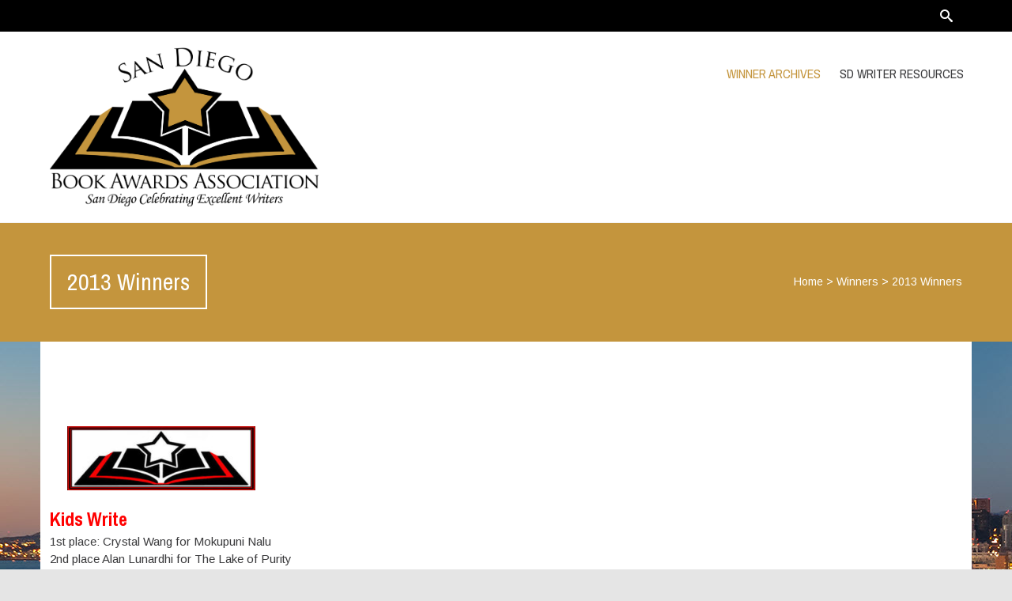

--- FILE ---
content_type: text/html; charset=UTF-8
request_url: https://sandiegobookawards.org/winners/2013-winners/
body_size: 10433
content:


<!DOCTYPE html>
<html lang="en-US">
<head>
	<!--  Basic Page Needs -->
	<meta charset="UTF-8" />
	<!-- Mobile Specific Meta -->
	<meta name="viewport" content="width=device-width, initial-scale=1, maximum-scale=1">
	<meta name='robots' content='index, follow, max-image-preview:large, max-snippet:-1, max-video-preview:-1' />
	<style>img:is([sizes="auto" i], [sizes^="auto," i]) { contain-intrinsic-size: 3000px 1500px }</style>
	
	<!-- This site is optimized with the Yoast SEO plugin v26.8 - https://yoast.com/product/yoast-seo-wordpress/ -->
	<title>2013 Winners - San Diego Book Awards Association</title>
	<link rel="canonical" href="https://sandiegobookawards.org/winners/2013-winners/" />
	<meta property="og:locale" content="en_US" />
	<meta property="og:type" content="article" />
	<meta property="og:title" content="2013 Winners - San Diego Book Awards Association" />
	<meta property="og:description" content="Kids Write 1st place: Crystal Wang for Mokupuni Nalu 2nd place Alan Lunardhi for The Lake of Purity 3rd place: Richard Li for Battle for the Amulets Geisel Award The Angry Woman Suite by Lee Fullbright UNPUBLISHED Poetry Chapbook Suburban Dissection by Tina Culp Barton Unpublished Novel Still Born by Anne Marie Welsh Unpublished Novel [&hellip;]" />
	<meta property="og:url" content="https://sandiegobookawards.org/winners/2013-winners/" />
	<meta property="og:site_name" content="San Diego Book Awards Association" />
	<meta property="article:modified_time" content="2016-12-19T00:20:16+00:00" />
	<meta property="og:image" content="https://sandiegobookawards.org/wp-content/uploads/2016/06/2016-SDBAA-Logo-no-text-RB-Border-300x102.jpg" />
	<meta name="twitter:card" content="summary_large_image" />
	<meta name="twitter:label1" content="Est. reading time" />
	<meta name="twitter:data1" content="2 minutes" />
	<script type="application/ld+json" class="yoast-schema-graph">{"@context":"https://schema.org","@graph":[{"@type":"WebPage","@id":"https://sandiegobookawards.org/winners/2013-winners/","url":"https://sandiegobookawards.org/winners/2013-winners/","name":"2013 Winners - San Diego Book Awards Association","isPartOf":{"@id":"https://sandiegobookawards.org/#website"},"primaryImageOfPage":{"@id":"https://sandiegobookawards.org/winners/2013-winners/#primaryimage"},"image":{"@id":"https://sandiegobookawards.org/winners/2013-winners/#primaryimage"},"thumbnailUrl":"https://sandiegobookawards.org/wp-content/uploads/2016/06/2016-SDBAA-Logo-no-text-RB-Border-300x102.jpg","datePublished":"2016-12-17T17:55:14+00:00","dateModified":"2016-12-19T00:20:16+00:00","breadcrumb":{"@id":"https://sandiegobookawards.org/winners/2013-winners/#breadcrumb"},"inLanguage":"en-US","potentialAction":[{"@type":"ReadAction","target":["https://sandiegobookawards.org/winners/2013-winners/"]}]},{"@type":"ImageObject","inLanguage":"en-US","@id":"https://sandiegobookawards.org/winners/2013-winners/#primaryimage","url":"https://sandiegobookawards.org/wp-content/uploads/2016/06/2016-SDBAA-Logo-no-text-RB-Border.jpg","contentUrl":"https://sandiegobookawards.org/wp-content/uploads/2016/06/2016-SDBAA-Logo-no-text-RB-Border.jpg","width":646,"height":220,"caption":"San Diego Book Awards"},{"@type":"BreadcrumbList","@id":"https://sandiegobookawards.org/winners/2013-winners/#breadcrumb","itemListElement":[{"@type":"ListItem","position":1,"name":"Home","item":"https://sandiegobookawards.org/"},{"@type":"ListItem","position":2,"name":"Winners","item":"https://sandiegobookawards.org/winners/"},{"@type":"ListItem","position":3,"name":"2013 Winners"}]},{"@type":"WebSite","@id":"https://sandiegobookawards.org/#website","url":"https://sandiegobookawards.org/","name":"San Diego Book Awards Association","description":"","potentialAction":[{"@type":"SearchAction","target":{"@type":"EntryPoint","urlTemplate":"https://sandiegobookawards.org/?s={search_term_string}"},"query-input":{"@type":"PropertyValueSpecification","valueRequired":true,"valueName":"search_term_string"}}],"inLanguage":"en-US"}]}</script>
	<!-- / Yoast SEO plugin. -->


<meta http-equiv="x-dns-prefetch-control" content="on">
<link href="https://app.ecwid.com" rel="preconnect" crossorigin />
<link href="https://ecomm.events" rel="preconnect" crossorigin />
<link href="https://d1q3axnfhmyveb.cloudfront.net" rel="preconnect" crossorigin />
<link href="https://dqzrr9k4bjpzk.cloudfront.net" rel="preconnect" crossorigin />
<link href="https://d1oxsl77a1kjht.cloudfront.net" rel="preconnect" crossorigin>
<link rel='dns-prefetch' href='//fonts.googleapis.com' />
<link rel="alternate" type="application/rss+xml" title="San Diego Book Awards Association &raquo; Feed" href="https://sandiegobookawards.org/feed/" />
<link rel="alternate" type="application/rss+xml" title="San Diego Book Awards Association &raquo; Comments Feed" href="https://sandiegobookawards.org/comments/feed/" />
<script type="text/javascript">
/* <![CDATA[ */
window._wpemojiSettings = {"baseUrl":"https:\/\/s.w.org\/images\/core\/emoji\/16.0.1\/72x72\/","ext":".png","svgUrl":"https:\/\/s.w.org\/images\/core\/emoji\/16.0.1\/svg\/","svgExt":".svg","source":{"concatemoji":"https:\/\/sandiegobookawards.org\/wp-includes\/js\/wp-emoji-release.min.js?ver=6.8.3"}};
/*! This file is auto-generated */
!function(s,n){var o,i,e;function c(e){try{var t={supportTests:e,timestamp:(new Date).valueOf()};sessionStorage.setItem(o,JSON.stringify(t))}catch(e){}}function p(e,t,n){e.clearRect(0,0,e.canvas.width,e.canvas.height),e.fillText(t,0,0);var t=new Uint32Array(e.getImageData(0,0,e.canvas.width,e.canvas.height).data),a=(e.clearRect(0,0,e.canvas.width,e.canvas.height),e.fillText(n,0,0),new Uint32Array(e.getImageData(0,0,e.canvas.width,e.canvas.height).data));return t.every(function(e,t){return e===a[t]})}function u(e,t){e.clearRect(0,0,e.canvas.width,e.canvas.height),e.fillText(t,0,0);for(var n=e.getImageData(16,16,1,1),a=0;a<n.data.length;a++)if(0!==n.data[a])return!1;return!0}function f(e,t,n,a){switch(t){case"flag":return n(e,"\ud83c\udff3\ufe0f\u200d\u26a7\ufe0f","\ud83c\udff3\ufe0f\u200b\u26a7\ufe0f")?!1:!n(e,"\ud83c\udde8\ud83c\uddf6","\ud83c\udde8\u200b\ud83c\uddf6")&&!n(e,"\ud83c\udff4\udb40\udc67\udb40\udc62\udb40\udc65\udb40\udc6e\udb40\udc67\udb40\udc7f","\ud83c\udff4\u200b\udb40\udc67\u200b\udb40\udc62\u200b\udb40\udc65\u200b\udb40\udc6e\u200b\udb40\udc67\u200b\udb40\udc7f");case"emoji":return!a(e,"\ud83e\udedf")}return!1}function g(e,t,n,a){var r="undefined"!=typeof WorkerGlobalScope&&self instanceof WorkerGlobalScope?new OffscreenCanvas(300,150):s.createElement("canvas"),o=r.getContext("2d",{willReadFrequently:!0}),i=(o.textBaseline="top",o.font="600 32px Arial",{});return e.forEach(function(e){i[e]=t(o,e,n,a)}),i}function t(e){var t=s.createElement("script");t.src=e,t.defer=!0,s.head.appendChild(t)}"undefined"!=typeof Promise&&(o="wpEmojiSettingsSupports",i=["flag","emoji"],n.supports={everything:!0,everythingExceptFlag:!0},e=new Promise(function(e){s.addEventListener("DOMContentLoaded",e,{once:!0})}),new Promise(function(t){var n=function(){try{var e=JSON.parse(sessionStorage.getItem(o));if("object"==typeof e&&"number"==typeof e.timestamp&&(new Date).valueOf()<e.timestamp+604800&&"object"==typeof e.supportTests)return e.supportTests}catch(e){}return null}();if(!n){if("undefined"!=typeof Worker&&"undefined"!=typeof OffscreenCanvas&&"undefined"!=typeof URL&&URL.createObjectURL&&"undefined"!=typeof Blob)try{var e="postMessage("+g.toString()+"("+[JSON.stringify(i),f.toString(),p.toString(),u.toString()].join(",")+"));",a=new Blob([e],{type:"text/javascript"}),r=new Worker(URL.createObjectURL(a),{name:"wpTestEmojiSupports"});return void(r.onmessage=function(e){c(n=e.data),r.terminate(),t(n)})}catch(e){}c(n=g(i,f,p,u))}t(n)}).then(function(e){for(var t in e)n.supports[t]=e[t],n.supports.everything=n.supports.everything&&n.supports[t],"flag"!==t&&(n.supports.everythingExceptFlag=n.supports.everythingExceptFlag&&n.supports[t]);n.supports.everythingExceptFlag=n.supports.everythingExceptFlag&&!n.supports.flag,n.DOMReady=!1,n.readyCallback=function(){n.DOMReady=!0}}).then(function(){return e}).then(function(){var e;n.supports.everything||(n.readyCallback(),(e=n.source||{}).concatemoji?t(e.concatemoji):e.wpemoji&&e.twemoji&&(t(e.twemoji),t(e.wpemoji)))}))}((window,document),window._wpemojiSettings);
/* ]]> */
</script>
<style id='wp-emoji-styles-inline-css' type='text/css'>

	img.wp-smiley, img.emoji {
		display: inline !important;
		border: none !important;
		box-shadow: none !important;
		height: 1em !important;
		width: 1em !important;
		margin: 0 0.07em !important;
		vertical-align: -0.1em !important;
		background: none !important;
		padding: 0 !important;
	}
</style>
<link rel='stylesheet' id='wp-block-library-css' href='https://sandiegobookawards.org/wp-includes/css/dist/block-library/style.min.css?ver=6.8.3' type='text/css' media='all' />
<style id='classic-theme-styles-inline-css' type='text/css'>
/*! This file is auto-generated */
.wp-block-button__link{color:#fff;background-color:#32373c;border-radius:9999px;box-shadow:none;text-decoration:none;padding:calc(.667em + 2px) calc(1.333em + 2px);font-size:1.125em}.wp-block-file__button{background:#32373c;color:#fff;text-decoration:none}
</style>
<link rel='stylesheet' id='font-awesome-css' href='https://sandiegobookawards.org/wp-content/plugins/contact-widgets/assets/css/font-awesome.min.css?ver=4.7.0' type='text/css' media='all' />
<style id='global-styles-inline-css' type='text/css'>
:root{--wp--preset--aspect-ratio--square: 1;--wp--preset--aspect-ratio--4-3: 4/3;--wp--preset--aspect-ratio--3-4: 3/4;--wp--preset--aspect-ratio--3-2: 3/2;--wp--preset--aspect-ratio--2-3: 2/3;--wp--preset--aspect-ratio--16-9: 16/9;--wp--preset--aspect-ratio--9-16: 9/16;--wp--preset--color--black: #000000;--wp--preset--color--cyan-bluish-gray: #abb8c3;--wp--preset--color--white: #ffffff;--wp--preset--color--pale-pink: #f78da7;--wp--preset--color--vivid-red: #cf2e2e;--wp--preset--color--luminous-vivid-orange: #ff6900;--wp--preset--color--luminous-vivid-amber: #fcb900;--wp--preset--color--light-green-cyan: #7bdcb5;--wp--preset--color--vivid-green-cyan: #00d084;--wp--preset--color--pale-cyan-blue: #8ed1fc;--wp--preset--color--vivid-cyan-blue: #0693e3;--wp--preset--color--vivid-purple: #9b51e0;--wp--preset--gradient--vivid-cyan-blue-to-vivid-purple: linear-gradient(135deg,rgba(6,147,227,1) 0%,rgb(155,81,224) 100%);--wp--preset--gradient--light-green-cyan-to-vivid-green-cyan: linear-gradient(135deg,rgb(122,220,180) 0%,rgb(0,208,130) 100%);--wp--preset--gradient--luminous-vivid-amber-to-luminous-vivid-orange: linear-gradient(135deg,rgba(252,185,0,1) 0%,rgba(255,105,0,1) 100%);--wp--preset--gradient--luminous-vivid-orange-to-vivid-red: linear-gradient(135deg,rgba(255,105,0,1) 0%,rgb(207,46,46) 100%);--wp--preset--gradient--very-light-gray-to-cyan-bluish-gray: linear-gradient(135deg,rgb(238,238,238) 0%,rgb(169,184,195) 100%);--wp--preset--gradient--cool-to-warm-spectrum: linear-gradient(135deg,rgb(74,234,220) 0%,rgb(151,120,209) 20%,rgb(207,42,186) 40%,rgb(238,44,130) 60%,rgb(251,105,98) 80%,rgb(254,248,76) 100%);--wp--preset--gradient--blush-light-purple: linear-gradient(135deg,rgb(255,206,236) 0%,rgb(152,150,240) 100%);--wp--preset--gradient--blush-bordeaux: linear-gradient(135deg,rgb(254,205,165) 0%,rgb(254,45,45) 50%,rgb(107,0,62) 100%);--wp--preset--gradient--luminous-dusk: linear-gradient(135deg,rgb(255,203,112) 0%,rgb(199,81,192) 50%,rgb(65,88,208) 100%);--wp--preset--gradient--pale-ocean: linear-gradient(135deg,rgb(255,245,203) 0%,rgb(182,227,212) 50%,rgb(51,167,181) 100%);--wp--preset--gradient--electric-grass: linear-gradient(135deg,rgb(202,248,128) 0%,rgb(113,206,126) 100%);--wp--preset--gradient--midnight: linear-gradient(135deg,rgb(2,3,129) 0%,rgb(40,116,252) 100%);--wp--preset--font-size--small: 13px;--wp--preset--font-size--medium: 20px;--wp--preset--font-size--large: 36px;--wp--preset--font-size--x-large: 42px;--wp--preset--spacing--20: 0.44rem;--wp--preset--spacing--30: 0.67rem;--wp--preset--spacing--40: 1rem;--wp--preset--spacing--50: 1.5rem;--wp--preset--spacing--60: 2.25rem;--wp--preset--spacing--70: 3.38rem;--wp--preset--spacing--80: 5.06rem;--wp--preset--shadow--natural: 6px 6px 9px rgba(0, 0, 0, 0.2);--wp--preset--shadow--deep: 12px 12px 50px rgba(0, 0, 0, 0.4);--wp--preset--shadow--sharp: 6px 6px 0px rgba(0, 0, 0, 0.2);--wp--preset--shadow--outlined: 6px 6px 0px -3px rgba(255, 255, 255, 1), 6px 6px rgba(0, 0, 0, 1);--wp--preset--shadow--crisp: 6px 6px 0px rgba(0, 0, 0, 1);}:where(.is-layout-flex){gap: 0.5em;}:where(.is-layout-grid){gap: 0.5em;}body .is-layout-flex{display: flex;}.is-layout-flex{flex-wrap: wrap;align-items: center;}.is-layout-flex > :is(*, div){margin: 0;}body .is-layout-grid{display: grid;}.is-layout-grid > :is(*, div){margin: 0;}:where(.wp-block-columns.is-layout-flex){gap: 2em;}:where(.wp-block-columns.is-layout-grid){gap: 2em;}:where(.wp-block-post-template.is-layout-flex){gap: 1.25em;}:where(.wp-block-post-template.is-layout-grid){gap: 1.25em;}.has-black-color{color: var(--wp--preset--color--black) !important;}.has-cyan-bluish-gray-color{color: var(--wp--preset--color--cyan-bluish-gray) !important;}.has-white-color{color: var(--wp--preset--color--white) !important;}.has-pale-pink-color{color: var(--wp--preset--color--pale-pink) !important;}.has-vivid-red-color{color: var(--wp--preset--color--vivid-red) !important;}.has-luminous-vivid-orange-color{color: var(--wp--preset--color--luminous-vivid-orange) !important;}.has-luminous-vivid-amber-color{color: var(--wp--preset--color--luminous-vivid-amber) !important;}.has-light-green-cyan-color{color: var(--wp--preset--color--light-green-cyan) !important;}.has-vivid-green-cyan-color{color: var(--wp--preset--color--vivid-green-cyan) !important;}.has-pale-cyan-blue-color{color: var(--wp--preset--color--pale-cyan-blue) !important;}.has-vivid-cyan-blue-color{color: var(--wp--preset--color--vivid-cyan-blue) !important;}.has-vivid-purple-color{color: var(--wp--preset--color--vivid-purple) !important;}.has-black-background-color{background-color: var(--wp--preset--color--black) !important;}.has-cyan-bluish-gray-background-color{background-color: var(--wp--preset--color--cyan-bluish-gray) !important;}.has-white-background-color{background-color: var(--wp--preset--color--white) !important;}.has-pale-pink-background-color{background-color: var(--wp--preset--color--pale-pink) !important;}.has-vivid-red-background-color{background-color: var(--wp--preset--color--vivid-red) !important;}.has-luminous-vivid-orange-background-color{background-color: var(--wp--preset--color--luminous-vivid-orange) !important;}.has-luminous-vivid-amber-background-color{background-color: var(--wp--preset--color--luminous-vivid-amber) !important;}.has-light-green-cyan-background-color{background-color: var(--wp--preset--color--light-green-cyan) !important;}.has-vivid-green-cyan-background-color{background-color: var(--wp--preset--color--vivid-green-cyan) !important;}.has-pale-cyan-blue-background-color{background-color: var(--wp--preset--color--pale-cyan-blue) !important;}.has-vivid-cyan-blue-background-color{background-color: var(--wp--preset--color--vivid-cyan-blue) !important;}.has-vivid-purple-background-color{background-color: var(--wp--preset--color--vivid-purple) !important;}.has-black-border-color{border-color: var(--wp--preset--color--black) !important;}.has-cyan-bluish-gray-border-color{border-color: var(--wp--preset--color--cyan-bluish-gray) !important;}.has-white-border-color{border-color: var(--wp--preset--color--white) !important;}.has-pale-pink-border-color{border-color: var(--wp--preset--color--pale-pink) !important;}.has-vivid-red-border-color{border-color: var(--wp--preset--color--vivid-red) !important;}.has-luminous-vivid-orange-border-color{border-color: var(--wp--preset--color--luminous-vivid-orange) !important;}.has-luminous-vivid-amber-border-color{border-color: var(--wp--preset--color--luminous-vivid-amber) !important;}.has-light-green-cyan-border-color{border-color: var(--wp--preset--color--light-green-cyan) !important;}.has-vivid-green-cyan-border-color{border-color: var(--wp--preset--color--vivid-green-cyan) !important;}.has-pale-cyan-blue-border-color{border-color: var(--wp--preset--color--pale-cyan-blue) !important;}.has-vivid-cyan-blue-border-color{border-color: var(--wp--preset--color--vivid-cyan-blue) !important;}.has-vivid-purple-border-color{border-color: var(--wp--preset--color--vivid-purple) !important;}.has-vivid-cyan-blue-to-vivid-purple-gradient-background{background: var(--wp--preset--gradient--vivid-cyan-blue-to-vivid-purple) !important;}.has-light-green-cyan-to-vivid-green-cyan-gradient-background{background: var(--wp--preset--gradient--light-green-cyan-to-vivid-green-cyan) !important;}.has-luminous-vivid-amber-to-luminous-vivid-orange-gradient-background{background: var(--wp--preset--gradient--luminous-vivid-amber-to-luminous-vivid-orange) !important;}.has-luminous-vivid-orange-to-vivid-red-gradient-background{background: var(--wp--preset--gradient--luminous-vivid-orange-to-vivid-red) !important;}.has-very-light-gray-to-cyan-bluish-gray-gradient-background{background: var(--wp--preset--gradient--very-light-gray-to-cyan-bluish-gray) !important;}.has-cool-to-warm-spectrum-gradient-background{background: var(--wp--preset--gradient--cool-to-warm-spectrum) !important;}.has-blush-light-purple-gradient-background{background: var(--wp--preset--gradient--blush-light-purple) !important;}.has-blush-bordeaux-gradient-background{background: var(--wp--preset--gradient--blush-bordeaux) !important;}.has-luminous-dusk-gradient-background{background: var(--wp--preset--gradient--luminous-dusk) !important;}.has-pale-ocean-gradient-background{background: var(--wp--preset--gradient--pale-ocean) !important;}.has-electric-grass-gradient-background{background: var(--wp--preset--gradient--electric-grass) !important;}.has-midnight-gradient-background{background: var(--wp--preset--gradient--midnight) !important;}.has-small-font-size{font-size: var(--wp--preset--font-size--small) !important;}.has-medium-font-size{font-size: var(--wp--preset--font-size--medium) !important;}.has-large-font-size{font-size: var(--wp--preset--font-size--large) !important;}.has-x-large-font-size{font-size: var(--wp--preset--font-size--x-large) !important;}
:where(.wp-block-post-template.is-layout-flex){gap: 1.25em;}:where(.wp-block-post-template.is-layout-grid){gap: 1.25em;}
:where(.wp-block-columns.is-layout-flex){gap: 2em;}:where(.wp-block-columns.is-layout-grid){gap: 2em;}
:root :where(.wp-block-pullquote){font-size: 1.5em;line-height: 1.6;}
</style>
<link rel='stylesheet' id='ecwid-css-css' href='https://sandiegobookawards.org/wp-content/plugins/ecwid-shopping-cart/css/frontend.css?ver=7.0.5' type='text/css' media='all' />
<link rel='stylesheet' id='wp-components-css' href='https://sandiegobookawards.org/wp-includes/css/dist/components/style.min.css?ver=6.8.3' type='text/css' media='all' />
<link rel='stylesheet' id='godaddy-styles-css' href='https://sandiegobookawards.org/wp-content/mu-plugins/vendor/wpex/godaddy-launch/includes/Dependencies/GoDaddy/Styles/build/latest.css?ver=2.0.2' type='text/css' media='all' />
<link rel='stylesheet' id='charitas-vendors-css' href='https://sandiegobookawards.org/wp-content/themes/charitas-lite/assets/styles/vendors.min.css?ver=3.2' type='text/css' media='all' />
<link rel='stylesheet' id='google-fonts-css' href='https://fonts.googleapis.com/css?family=Arimo%3A400%2C700%2C400italic%2C700italic%7CArchivo+Narrow%3A400%2C400italic%2C700italic%2C700%3Alatin%2Ccyrillic-ext%2Cgreek-ext%2Cvietnamese%2Cgreek%2Clatin-ext%2Ccyrillic&#038;ver=6.8.3' type='text/css' media='all' />
<link rel='stylesheet' id='charitaslite-style-css' href='https://sandiegobookawards.org/wp-content/themes/charitas-lite/style.css?ver=3.2' type='text/css' media='all' />
<link rel='stylesheet' id='wpcw-css' href='https://sandiegobookawards.org/wp-content/plugins/contact-widgets/assets/css/style.min.css?ver=1.0.1' type='text/css' media='all' />
<link rel='stylesheet' id='tablepress-default-css' href='https://sandiegobookawards.org/wp-content/plugins/tablepress/css/build/default.css?ver=3.2.6' type='text/css' media='all' />
<script type="text/javascript" src="https://sandiegobookawards.org/wp-includes/js/jquery/jquery.min.js?ver=3.7.1" id="jquery-core-js"></script>
<script type="text/javascript" src="https://sandiegobookawards.org/wp-includes/js/jquery/jquery-migrate.min.js?ver=3.4.1" id="jquery-migrate-js"></script>
<link rel="https://api.w.org/" href="https://sandiegobookawards.org/wp-json/" /><link rel="alternate" title="JSON" type="application/json" href="https://sandiegobookawards.org/wp-json/wp/v2/pages/401" /><link rel="EditURI" type="application/rsd+xml" title="RSD" href="https://sandiegobookawards.org/xmlrpc.php?rsd" />
<link rel='shortlink' href='https://sandiegobookawards.org/?p=401' />
<link rel="alternate" title="oEmbed (JSON)" type="application/json+oembed" href="https://sandiegobookawards.org/wp-json/oembed/1.0/embed?url=https%3A%2F%2Fsandiegobookawards.org%2Fwinners%2F2013-winners%2F" />
<link rel="alternate" title="oEmbed (XML)" type="text/xml+oembed" href="https://sandiegobookawards.org/wp-json/oembed/1.0/embed?url=https%3A%2F%2Fsandiegobookawards.org%2Fwinners%2F2013-winners%2F&#038;format=xml" />
<script data-cfasync="false" data-no-optimize="1" type="text/javascript">
window.ec = window.ec || Object()
window.ec.config = window.ec.config || Object();
window.ec.config.enable_canonical_urls = true;

</script>

<meta property='og:title' content='2013 Winners' />
<meta property='og:site_name' content='San Diego Book Awards Association' />
<meta property='og:url' content='https://sandiegobookawards.org/winners/2013-winners/' />
<meta property='og:type' content='article' />				<style>
			a, a:visited { color: #c4953d;}

			a:focus, a:active, a:hover { color: #1e73be; }

			.teaser-page-list, #footer-widget-area, .short-content .buttons, .buttons-download, .event-info, .teaser-page-404, .announce-body, .teaser-page, .tagcloud a, .widget ul li:hover, #searchform #searchsubmit, .nav-next a:hover, .nav-previous a:hover, .progress-percent, .progress-money, .progress-percent .arrow, .progress-money .arrow, .donate_now_bt, .toggle-content-donation, .widget-title .viewall a:hover, .flexslider-news .flex-button-red a:hover, .entry-header-comments .reply a:hover, .share-buttons, #flexslider-gallery-carousel, .menu-language-menu-container ul li a:hover, .menu-language-menu-container ul .current a, ul.nav-menu ul a:hover, .nav-menu ul ul a:hover, #toolbar .tb-list .search-items, #toolbar .tb-list .search a:hover, #toolbar .tb-list .search:hover { background:  #c4953d;}

			h1,h2,h3,h4,h5,h6, .candidate .name, figure:hover .mask-square, .nav-menu .current_page_item > a, .nav-menu .current_page_ancestor > a, .nav-menu .current-menu-item > a, .nav-menu .current-menu-ancestor > a {color:  #c4953d;}

			.tagcloud a:hover {color: #1e73be!important;}

			.nav-next a:hover, .nav-previous a:hover, .toggle-content-donation, .widget-title .viewall a:hover, .flexslider-news .flex-button-red a, .entry-header-comments .reply a:hover {border: 1px solid #c4953d!important;}

			.flex-active {border-top: 3px solid #c4953d;}

			.flex-content .flex-button a:hover {background:#c4953d; }

			.latestnews-body .flex-direction-nav a {background-color: #c4953d;}

			.entry-content blockquote {border-left: 3px solid #c4953d;}
			#toolbar, .site-info, #flexslider-gallery-carousel .flex-active-slide, .mean-container .mean-bar, .social-widget-margin a, .social-widget-margin a:visited  {	background: ; }
			.flickr-widget-body a:hover {border: 1px solid ;}
		</style>
	<style type="text/css" id="custom-background-css">
body.custom-background { background-color: #e5e5e5; background-image: url("https://sandiegobookawards.org/wp-content/uploads/2016/07/SanDiego_Skyline_JohnBahu2.jpg"); background-position: center top; background-size: auto; background-repeat: no-repeat; background-attachment: scroll; }
</style>
	<link rel="icon" href="https://sandiegobookawards.org/wp-content/uploads/2020/09/cropped-2020.gold_.star_.sq_.new_.motto_-32x32.jpg" sizes="32x32" />
<link rel="icon" href="https://sandiegobookawards.org/wp-content/uploads/2020/09/cropped-2020.gold_.star_.sq_.new_.motto_-192x192.jpg" sizes="192x192" />
<link rel="apple-touch-icon" href="https://sandiegobookawards.org/wp-content/uploads/2020/09/cropped-2020.gold_.star_.sq_.new_.motto_-180x180.jpg" />
<meta name="msapplication-TileImage" content="https://sandiegobookawards.org/wp-content/uploads/2020/09/cropped-2020.gold_.star_.sq_.new_.motto_-270x270.jpg" />
<style></style></head>
<body class="wp-singular page-template-default page page-id-401 page-child parent-pageid-388 custom-background wp-theme-charitas-lite">
	<div id="page">

		<!-- Toolbar -->
		<div id="toolbar">
			<div class="container_16">

				<div class="grid_16">

					
					<ul class="tb-list">

						
						
						
						
						

													<li class="search"><a href="#"><i class="icon-search"></i></a>
								<ul class="search-items radius-bottom">
									<li>
										<div class="search-form">
											<form role="search" method="get" id="searchform" action="https://sandiegobookawards.org/">
												<div>
													<input type="text" value="Search for..." name="s" id="s" onfocus="if(this.value==this.defaultValue)this.value='';" onblur="if(this.value=='')this.value=this.defaultValue;"/>
													<input type="submit" id="searchsubmit" value="Search" />
												</div>
											</form>
										</div>
									</li>
								</ul>
							</li>
						
						
					</ul>
					<div class="clear"></div>
				</div>
			</div>
			<div class="clear"></div>
		</div>
		<!-- /#toolbar -->

		<header id="branding" class="site-header" role="banner">
			<div id="sticky_navigation">
				<div class="container_16">
					<hgroup class="fleft grid_5">
							<h1 id="site-title">
								<a href="https://sandiegobookawards.org/" title="San Diego Book Awards Association - " rel="home">
																	<img src="https://sandiegobookawards.org/wp-content/uploads/2020/09/2020-Logo-gold-star-new-motto-1.png">
																</a>
							</h1>
								<h2 id="site-description"></h2>
					</hgroup>

					<nav role="navigation" class="site-navigation main-navigation grid_11" id="site-navigation">
						<div class="menu-primary-menu-container"><ul id="menu-primary-menu" class="nav-menu"><li id="menu-item-392" class="menu-item menu-item-type-post_type menu-item-object-page current-page-ancestor current-menu-ancestor current-menu-parent current-page-parent current_page_parent current_page_ancestor menu-item-has-children menu-item-392"><a href="https://sandiegobookawards.org/winners/">Winner Archives</a>
<ul class="sub-menu">
	<li id="menu-item-2050" class="menu-item menu-item-type-post_type menu-item-object-post menu-item-2050"><a href="https://sandiegobookawards.org/2021-winners-finalists/">SDBA 2021 Winners and Finalists</a></li>
	<li id="menu-item-1759" class="menu-item menu-item-type-post_type menu-item-object-page menu-item-1759"><a href="https://sandiegobookawards.org/winners/2020-winners-finalists/">2020 Winners &#038; Finalists</a></li>
	<li id="menu-item-1495" class="menu-item menu-item-type-post_type menu-item-object-page menu-item-1495"><a href="https://sandiegobookawards.org/winners/2019-winners-finalists/">2019 Winners &#038; Finalists</a></li>
	<li id="menu-item-1168" class="menu-item menu-item-type-post_type menu-item-object-page menu-item-1168"><a href="https://sandiegobookawards.org/winners/2018-winners-finalists/">2018 Winners &#038; Finalists</a></li>
	<li id="menu-item-829" class="menu-item menu-item-type-post_type menu-item-object-page menu-item-829"><a href="https://sandiegobookawards.org/winners/2016-2017-winners/">2016-2017 Winners</a></li>
	<li id="menu-item-396" class="menu-item menu-item-type-post_type menu-item-object-page menu-item-396"><a href="https://sandiegobookawards.org/winners/2015-winners-finalists/">2015 Winners and Finalists</a></li>
	<li id="menu-item-400" class="menu-item menu-item-type-post_type menu-item-object-page menu-item-400"><a href="https://sandiegobookawards.org/winners/2014-winners/">2014 Winners</a></li>
	<li id="menu-item-404" class="menu-item menu-item-type-post_type menu-item-object-page current-menu-item page_item page-item-401 current_page_item menu-item-404"><a href="https://sandiegobookawards.org/winners/2013-winners/" aria-current="page">2013 Winners</a></li>
	<li id="menu-item-408" class="menu-item menu-item-type-post_type menu-item-object-page menu-item-408"><a href="https://sandiegobookawards.org/winners/2012-winners/">2012 Winners</a></li>
	<li id="menu-item-412" class="menu-item menu-item-type-post_type menu-item-object-page menu-item-412"><a href="https://sandiegobookawards.org/winners/2011-winners-finalists/">2011 Winners and Finalists</a></li>
	<li id="menu-item-424" class="menu-item menu-item-type-post_type menu-item-object-page menu-item-424"><a href="https://sandiegobookawards.org/winners/2010-winners-finalists/">2010 Winners and Finalists</a></li>
	<li id="menu-item-425" class="menu-item menu-item-type-post_type menu-item-object-page menu-item-425"><a href="https://sandiegobookawards.org/winners/2009-winners-finalists/">2009 Winners and Finalists</a></li>
	<li id="menu-item-426" class="menu-item menu-item-type-post_type menu-item-object-page menu-item-426"><a href="https://sandiegobookawards.org/winners/2008-winners-finalists/">2008 Winners and Finalists</a></li>
	<li id="menu-item-427" class="menu-item menu-item-type-post_type menu-item-object-page menu-item-427"><a href="https://sandiegobookawards.org/winners/2007-winners/">2007 Winners</a></li>
</ul>
</li>
<li id="menu-item-170" class="menu-item menu-item-type-post_type menu-item-object-page menu-item-170"><a href="https://sandiegobookawards.org/resources/">SD Writer Resources</a></li>
</ul></div>					</nav>

					<!-- Mobile navigation -->

					<div class="grid_16 mob-nav"></div>

					<!-- .site-navigation .main-navigation -->
					<div class="clear"></div>
				</div>
			</div>
		</header>
		<!-- #masthead .site-header -->


	<div class="item teaser-page-list">

		<div class="container_16">
			<aside class="grid_10">
				<h1 class="page-title">2013 Winners</h1>
			</aside>

							<div class="grid_6">
					<div id="rootline">
						<a href="https://sandiegobookawards.org/">Home</a> > <a href="https://sandiegobookawards.org/winners/">Winners</a> > <span class="current">2013 Winners</span>					</div>
				</div>
						<div class="clear"></div>
		</div>
	</div>


<div id="main" class="site-main container_16">
	<div class="inner">
		<div id="primary" class="grid_11 suffix_1">
			

			<article id="post-401" class="single post-401 page type-page status-publish hentry">
			<div class="entry-content">
								<div class="clear"></div>
				<div class="long-description">
					<h1 class="page-title" style="text-align: center;"><img decoding="async" class="aligncenter wp-image-193" src="https://sandiegobookawards.org/wp-content/uploads/2016/06/2016-SDBAA-Logo-no-text-RB-Border-300x102.jpg" alt="" width="238" height="81" srcset="https://sandiegobookawards.org/wp-content/uploads/2016/06/2016-SDBAA-Logo-no-text-RB-Border-300x102.jpg 300w, https://sandiegobookawards.org/wp-content/uploads/2016/06/2016-SDBAA-Logo-no-text-RB-Border.jpg 646w" sizes="(max-width: 238px) 100vw, 238px" /></h1>
<div class="entry">
<h2><span style="color: #ff0000;"><strong>Kids Write</strong></span></h2>
<p>1st place: Crystal Wang for Mokupuni Nalu<br />
2nd place Alan Lunardhi for The Lake of Purity<br />
3rd place: Richard Li for Battle for the Amulets</p>
<h2><span style="color: #ff0000;"><strong>Geisel Award</strong></span></h2>
<p>The Angry Woman Suite by Lee Fullbright</p>
<p><a href="https://web.archive.org/web/20150909121846/http://www.sdbookawards.com/wp-content/uploads/2013/06/The-Angry-Woman-Suite-by-Lee-Fullbright1.jpg"><img fetchpriority="high" decoding="async" class="alignnone size-medium wp-image-795" title="The Angry Woman Suite by Lee Fullbright" src="https://web.archive.org/web/20150909121846im_/http://www.sdbookawards.com/wp-content/uploads/2013/06/The-Angry-Woman-Suite-by-Lee-Fullbright1-193x300.jpg" alt="" width="193" height="300" /></a></p>
<h2><span style="color: #ff0000;"><strong>UNPUBLISHED</strong></span></h2>
<p><strong>Poetry Chapbook </strong><br />
Suburban Dissection by Tina Culp Barton</p>
<p><strong>Unpublished Novel </strong><br />
Still Born by Anne Marie Welsh</p>
<p><strong>Unpublished Novel for Children &amp; Young Adults</strong><br />
The Irene by Karen Bishop</p>
<p><strong>Short Story</strong><br />
Rescue by John Michals</p>
<h2><span style="color: #ff0000;"><strong>PUBLISHED</strong></span></h2>
<p><strong>Published Poetry</strong><br />
Intimate Geography by Ishmael Von Heidrick-Barnes</p>
<p><a href="https://web.archive.org/web/20150909121846/http://www.sdbookawards.com/wp-content/uploads/2013/06/intimate_geography.jpg"><img decoding="async" class="alignnone size-thumbnail wp-image-670" title="intimate_geography" src="https://web.archive.org/web/20150909121846im_/http://www.sdbookawards.com/wp-content/uploads/2013/06/intimate_geography-150x150.jpg" alt="" width="150" height="150" /></a></p>
<p><strong>Published Poetry Anthology </strong><br />
Lantern Tree by Chris Baron, Heather Eudy, Cali Linfor, and Sabrina Youmans</p>
<p><a href="https://web.archive.org/web/20150909121846/http://www.sdbookawards.com/wp-content/uploads/2013/06/Lantern_tree.jpg"><img loading="lazy" decoding="async" class="alignnone size-thumbnail wp-image-671" title="Lantern_tree" src="https://web.archive.org/web/20150909121846im_/http://www.sdbookawards.com/wp-content/uploads/2013/06/Lantern_tree-150x150.jpg" alt="" width="150" height="150" /></a></p>
<p><strong>Published General Fiction </strong><br />
Grace by T. Greenwood<br />
<a href="https://web.archive.org/web/20150909121846/http://www.sdbookawards.com/wp-content/uploads/2013/06/Grace.jpg"><img loading="lazy" decoding="async" class="alignnone size-thumbnail wp-image-665" title="Grace" src="https://web.archive.org/web/20150909121846im_/http://www.sdbookawards.com/wp-content/uploads/2013/06/Grace-150x150.jpg" alt="" width="150" height="150" /></a></p>
<p><strong>Published Anthology/Short Story Collection</strong><br />
Duty: Suspense and Mystery Stories by Martin Roy Hill<br />
<a href="https://web.archive.org/web/20150909121846/http://www.sdbookawards.com/wp-content/uploads/2013/06/Duty-Suspense-and-Mystery-Stories-from-the-Cold-War-and-Beyond.jpg"><img loading="lazy" decoding="async" class="alignnone size-thumbnail wp-image-662" title="Duty Suspense and Mystery Stories from the Cold War and Beyond" src="https://web.archive.org/web/20150909121846im_/http://www.sdbookawards.com/wp-content/uploads/2013/06/Duty-Suspense-and-Mystery-Stories-from-the-Cold-War-and-Beyond-150x150.jpg" alt="" width="150" height="150" /></a></p>
<p><strong>Published – Young Adult Fiction</strong><br />
The Girl in the Glass by Susan Meissner<br />
<a href="https://web.archive.org/web/20150909121846/http://www.sdbookawards.com/wp-content/uploads/2013/06/The-Girl-in-the-Glass-by-Susan-Meissner.jpg"><img loading="lazy" decoding="async" class="alignnone size-thumbnail wp-image-677" title="The Girl in the Glass by Susan Meissner" src="https://web.archive.org/web/20150909121846im_/http://www.sdbookawards.com/wp-content/uploads/2013/06/The-Girl-in-the-Glass-by-Susan-Meissner-150x150.jpg" alt="" width="150" height="150" /></a></p>
<p><strong>Published – Children’s Fiction &amp; Picture Book </strong><br />
Anyway by Arthur Salm<br />
<a href="https://web.archive.org/web/20150909121846/http://www.sdbookawards.com/wp-content/uploads/2013/06/Anyway-by-Arthur-Salm.jpg"><img loading="lazy" decoding="async" class="alignnone size-thumbnail wp-image-659" title="Anyway by Arthur Salm" src="https://web.archive.org/web/20150909121846im_/http://www.sdbookawards.com/wp-content/uploads/2013/06/Anyway-by-Arthur-Salm-150x150.jpg" alt="" width="150" height="150" /></a></p>
<p><strong>Published – Children’s Nonfiction </strong><br />
Imaginations: Fun Relaxation Stories and Meditations for Kids by Carolyn Clarke<br />
<a href="https://web.archive.org/web/20150909121846/http://www.sdbookawards.com/wp-content/uploads/2013/06/Imaginations-Fun-Relaxation-Stories-and-Meditations-for-Kids-by-Carolyn-Clarke.jpg"><img loading="lazy" decoding="async" class="alignnone size-thumbnail wp-image-669" title="Imaginations Fun Relaxation Stories and Meditations for Kids by Carolyn Clarke" src="https://web.archive.org/web/20150909121846im_/http://www.sdbookawards.com/wp-content/uploads/2013/06/Imaginations-Fun-Relaxation-Stories-and-Meditations-for-Kids-by-Carolyn-Clarke-150x150.jpg" alt="" width="150" height="150" /></a></p>
<p><strong>Published – Historical Fiction </strong><br />
South of Burnt Rocks West of the Moon by G.J. Berger<br />
<a href="https://web.archive.org/web/20150909121846/http://www.sdbookawards.com/wp-content/uploads/2013/06/South-of-Burnt-Rocks-West-of-the-Moon-by-G.J.-Berger.jpg"><img loading="lazy" decoding="async" class="alignnone size-thumbnail wp-image-674" title="South of Burnt Rocks West of the Moon by G.J. Berger" src="https://web.archive.org/web/20150909121846im_/http://www.sdbookawards.com/wp-content/uploads/2013/06/South-of-Burnt-Rocks-West-of-the-Moon-by-G.J.-Berger-150x150.jpg" alt="" width="150" height="150" /></a></p>
<p><strong>Published – Romance </strong><br />
Haole Wood by Dee DeTarsio<br />
<a href="https://web.archive.org/web/20150909121846/http://www.sdbookawards.com/wp-content/uploads/2013/06/Haole-Wood-by-Dee-DeTarsio1.jpg"><img loading="lazy" decoding="async" class="alignnone size-thumbnail wp-image-685" title="Pageflex Persona [document: PRS0000031_00006]" src="https://web.archive.org/web/20150909121846im_/http://www.sdbookawards.com/wp-content/uploads/2013/06/Haole-Wood-by-Dee-DeTarsio1-150x150.jpg" alt="" width="150" height="150" /></a></p>
<p><strong>Published – Psychology &amp; Self-Help </strong><br />
TIE<br />
Emotional Ophans by Cate Shepherd<br />
<a href="https://web.archive.org/web/20150909121846/http://www.sdbookawards.com/wp-content/uploads/2013/06/Emotional-Orphans-by-Cate-Shepherd.jpg"><img loading="lazy" decoding="async" class="alignnone size-thumbnail wp-image-663" title="Emotional-Orphans-by-Cate-Shepherd" src="https://web.archive.org/web/20150909121846im_/http://www.sdbookawards.com/wp-content/uploads/2013/06/Emotional-Orphans-by-Cate-Shepherd-150x150.jpg" alt="" width="150" height="150" /></a><br />
The Mindfulness Workbook for Addiction by Rebecca E. Williams and Julie S. Kraft<br />
<a href="https://web.archive.org/web/20150909121846/http://www.sdbookawards.com/wp-content/uploads/2013/06/The-Mindfulness-Workbook-for-Addiction-by-Rebecca-E.-Williams-and-Julie-S.-Kraft.jpg"><img loading="lazy" decoding="async" class="alignnone size-thumbnail wp-image-678" title="The Mindfulness Workbook for Addiction by Rebecca E. Williams and Julie S. Kraft" src="https://web.archive.org/web/20150909121846im_/http://www.sdbookawards.com/wp-content/uploads/2013/06/The-Mindfulness-Workbook-for-Addiction-by-Rebecca-E.-Williams-and-Julie-S.-Kraft-150x150.jpg" alt="" width="150" height="150" /></a></p>
<p><strong>Published -Spiritual &amp; Inspirational </strong><br />
Through God’s Eyes by Phil Bolsta<br />
<a href="https://web.archive.org/web/20150909121846/http://www.sdbookawards.com/wp-content/uploads/2013/06/Through-Gods-Eyes-by-Phil-Bolsta.jpg"><img loading="lazy" decoding="async" class="alignnone size-thumbnail wp-image-680" title="Through Gods Eyes by Phil Bolsta" src="https://web.archive.org/web/20150909121846im_/http://www.sdbookawards.com/wp-content/uploads/2013/06/Through-Gods-Eyes-by-Phil-Bolsta-150x150.jpg" alt="" width="150" height="150" /></a></p>
<p><strong>Published – Memoir</strong><br />
Challenged: A Tribute by Steve Grieger<br />
<a href="https://web.archive.org/web/20150909121846/http://www.sdbookawards.com/wp-content/uploads/2013/06/Challenged-A-Tribute-by-Steve-Grieger.jpg"><img loading="lazy" decoding="async" class="alignnone size-thumbnail wp-image-661" title="Challenged A Tribute by Steve Grieger" src="https://web.archive.org/web/20150909121846im_/http://www.sdbookawards.com/wp-content/uploads/2013/06/Challenged-A-Tribute-by-Steve-Grieger-150x150.jpg" alt="" width="150" height="150" /></a></p>
<p><strong>Published – Biography </strong><br />
I Got a Name: The Jim Croce Story by Ingrid Croce and Jimmy Rock<br />
<a href="https://web.archive.org/web/20150909121846/http://www.sdbookawards.com/wp-content/uploads/2013/06/I-Got-a-Name-The-Jim-Croce-Story-by-Ingrid-Croce-and-Jimmy-Rock.jpg"><img loading="lazy" decoding="async" class="alignnone size-thumbnail wp-image-668" title="I Got a Name The Jim Croce Story by Ingrid Croce and Jimmy Rock" src="https://web.archive.org/web/20150909121846im_/http://www.sdbookawards.com/wp-content/uploads/2013/06/I-Got-a-Name-The-Jim-Croce-Story-by-Ingrid-Croce-and-Jimmy-Rock-150x150.jpg" alt="" width="150" height="150" /></a></p>
<p><strong>Published – Action, Suspense, &amp; Thriller </strong><br />
Assassin’s Game by Gov. Dan Walker and Peggy Lang<br />
<a href="https://web.archive.org/web/20150909121846/http://www.sdbookawards.com/wp-content/uploads/2013/06/Assassins-Game-by-Gov.-Dan-Walker-and-Peggy-Lang.jpg"><img loading="lazy" decoding="async" class="alignnone size-thumbnail wp-image-660" title="Assassins Game by Gov. Dan Walker and Peggy Lang" src="https://web.archive.org/web/20150909121846im_/http://www.sdbookawards.com/wp-content/uploads/2013/06/Assassins-Game-by-Gov.-Dan-Walker-and-Peggy-Lang-150x150.jpg" alt="" width="150" height="150" /></a></p>
<p><strong>Published – Mystery </strong><br />
The Angry Woman Suite by Lee Fullbright<br />
<a href="https://web.archive.org/web/20150909121846/http://www.sdbookawards.com/wp-content/uploads/2013/06/The-Angry-Woman-Suite-by-Lee-Fullbright.jpg"><img loading="lazy" decoding="async" class="alignnone size-thumbnail wp-image-675" title="The Angry Woman Suite by Lee Fullbright" src="https://web.archive.org/web/20150909121846im_/http://www.sdbookawards.com/wp-content/uploads/2013/06/The-Angry-Woman-Suite-by-Lee-Fullbright-150x150.jpg" alt="" width="150" height="150" /></a></p>
<p><strong>Published – Business </strong><br />
The Mission Myth by Deirdre Maloney<br />
<a href="https://web.archive.org/web/20150909121846/http://www.sdbookawards.com/wp-content/uploads/2013/06/The-Mission-Myth-Building-Nonprofit-Momentum-Through-Better-Business.jpg"><img loading="lazy" decoding="async" class="alignnone size-thumbnail wp-image-679" title="The Mission Myth Building Nonprofit Momentum Through Better Business" src="https://web.archive.org/web/20150909121846im_/http://www.sdbookawards.com/wp-content/uploads/2013/06/The-Mission-Myth-Building-Nonprofit-Momentum-Through-Better-Business-150x150.jpg" alt="" width="150" height="150" /></a></p>
<p><strong>Published – SciFi, Fantasy, &amp; Horror </strong><br />
The Colony by Blaine Readler<br />
<a href="https://web.archive.org/web/20150909121846/http://www.sdbookawards.com/wp-content/uploads/2013/06/The-Colony-by-Blaine-Readler.jpg"><img loading="lazy" decoding="async" class="alignnone size-thumbnail wp-image-676" title="The Colony by Blaine Readler" src="https://web.archive.org/web/20150909121846im_/http://www.sdbookawards.com/wp-content/uploads/2013/06/The-Colony-by-Blaine-Readler-150x150.jpg" alt="" width="150" height="150" /></a></p>
<p><strong>Published – Local Interest </strong><br />
Hail Montezuma! by Seth Mallios<br />
<a href="https://web.archive.org/web/20150909121846/http://www.sdbookawards.com/wp-content/uploads/2013/06/Hail-Montezuma-by-Seth-Mallios.jpg"><img loading="lazy" decoding="async" class="alignnone size-thumbnail wp-image-666" title="Hail Montezuma! by Seth Mallios" src="https://web.archive.org/web/20150909121846im_/http://www.sdbookawards.com/wp-content/uploads/2013/06/Hail-Montezuma-by-Seth-Mallios-150x150.jpg" alt="" width="150" height="150" /></a></p>
<p><strong>Published – History </strong><br />
Fighter Group by Jay Stout<br />
<a href="https://web.archive.org/web/20150909121846/http://www.sdbookawards.com/wp-content/uploads/2013/06/Fighter-Group-by-Jay-Stout.jpg"><img loading="lazy" decoding="async" class="alignnone size-thumbnail wp-image-664" title="Fighter Group by Jay Stout" src="https://web.archive.org/web/20150909121846im_/http://www.sdbookawards.com/wp-content/uploads/2013/06/Fighter-Group-by-Jay-Stout-150x150.jpg" alt="" width="150" height="150" /></a></p>
<p><strong>Published – Travel</strong><br />
Sailing the South Pacific by Lois Joy Hofmann<br />
<a href="https://web.archive.org/web/20150909121846/http://www.sdbookawards.com/wp-content/uploads/2013/06/Sailing-the-South-Pacific-by-Lois-Joy-Hofmann.jpg"><img loading="lazy" decoding="async" class="alignnone size-thumbnail wp-image-673" title="Sailing the South Pacific by Lois Joy Hofmann" src="https://web.archive.org/web/20150909121846im_/http://www.sdbookawards.com/wp-content/uploads/2013/06/Sailing-the-South-Pacific-by-Lois-Joy-Hofmann-150x150.jpg" alt="" width="150" height="150" /></a></p>
<p><strong>Published – Cookbook and Entertaining </strong><br />
Photographs and Memories: Recipes from Croce’s Restaurant and Jazz Bar by Ingrid Croce<br />
<a href="https://web.archive.org/web/20150909121846/http://www.sdbookawards.com/wp-content/uploads/2013/06/Photographs-and-Memories-Recipes-from-Croces-Restaurant-and-Jazz-Bar-by-Ingrid-Croce.jpg"><img loading="lazy" decoding="async" class="alignnone size-thumbnail wp-image-672" title="Photographs and Memories Recipes from Croces Restaurant and Jazz Bar by Ingrid Croce" src="https://web.archive.org/web/20150909121846im_/http://www.sdbookawards.com/wp-content/uploads/2013/06/Photographs-and-Memories-Recipes-from-Croces-Restaurant-and-Jazz-Bar-by-Ingrid-Croce-150x150.jpg" alt="" width="150" height="150" /></a></p>
<p><strong>Published – General Nonfiction </strong><br />
Amazing Words by Richard Lederer</p>
<p><a href="https://web.archive.org/web/20150909121846/http://www.sdbookawards.com/wp-content/uploads/2013/06/Amazing-Words-by-Richard-Lederer1.png"><img loading="lazy" decoding="async" class="alignnone size-thumbnail wp-image-794" title="Amazing Words by Richard Lederer" src="https://web.archive.org/web/20150909121846im_/http://www.sdbookawards.com/wp-content/uploads/2013/06/Amazing-Words-by-Richard-Lederer1-150x150.png" alt="" width="150" height="150" /></a></p>
<p>&nbsp;</p>
</div>
				</div>
				<div class="clear"></div>
			</div>
			<div class="clear"></div>
		</article>
		
<a name="comments"></a>
<div class="comments">
	
								</div>
<!-- end #comments -->
		</div><!-- #content -->

		
		<div class="clear"></div>
	</div><!-- #primary -->
</div>


	<div id="footer-widget-area">
	<!-- Footer -->
		<footer id="colophon" class="site-footer" role="contentinfo">
			<div id="tertiary" class="sidebar-container" role="complementary">
							</div>

			<!-- Site Info -->
			<div class="site-info">
				<div class="container_16">

					<!-- CopyRight -->
					<div class="grid_8">
						<p class="copy">
													</p>
					</div>
					<!-- Design By -->
					<div class="grid_8">
						<p class="designby">Designed by <a href="https://wplook.com/product/themes/non-profit/charitas-charity-nonprofit-wordpress-theme/?utm_source=footer&utm_medium=link&utm_campaign=Charitas-Lite" title="WPlook Studio" rel="nofollow" target="_blank">WPlook Studio</a></p>
					</div>
					<div class="clear"></div>
				</div>
			</div><!-- .site-info -->
		</footer><!-- #colophon .site-footer -->

	</div>
	<!-- /#page -->
	<script type="speculationrules">
{"prefetch":[{"source":"document","where":{"and":[{"href_matches":"\/*"},{"not":{"href_matches":["\/wp-*.php","\/wp-admin\/*","\/wp-content\/uploads\/*","\/wp-content\/*","\/wp-content\/plugins\/*","\/wp-content\/themes\/charitas-lite\/*","\/*\\?(.+)"]}},{"not":{"selector_matches":"a[rel~=\"nofollow\"]"}},{"not":{"selector_matches":".no-prefetch, .no-prefetch a"}}]},"eagerness":"conservative"}]}
</script>
<script type="text/javascript" id="ecwid-frontend-js-js-extra">
/* <![CDATA[ */
var ecwidParams = {"useJsApiToOpenStoreCategoriesPages":"","storeId":"11999052"};
/* ]]> */
</script>
<script type="text/javascript" src="https://sandiegobookawards.org/wp-content/plugins/ecwid-shopping-cart/js/frontend.js?ver=7.0.5" id="ecwid-frontend-js-js"></script>
<script type="text/javascript" src="https://sandiegobookawards.org/wp-content/themes/charitas-lite/assets/javascripts/base.min.js?ver=6.8.3" id="base-js"></script>
<script type="text/javascript" src="https://sandiegobookawards.org/wp-content/themes/charitas-lite/assets/javascripts/jquery.flexslider.min.js?ver=6.8.3" id="flexslider-js"></script>
<script type="text/javascript" src="https://sandiegobookawards.org/wp-content/themes/charitas-lite/assets/javascripts/jquery.meanmenu.min.js?ver=6.8.3" id="meanmenu-js"></script>
<script type="text/javascript" src="https://sandiegobookawards.org/wp-content/themes/charitas-lite/assets/javascripts/jquery.fitvids.min.js?ver=6.8.3" id="fitvids-js"></script>
</body>
</html>
